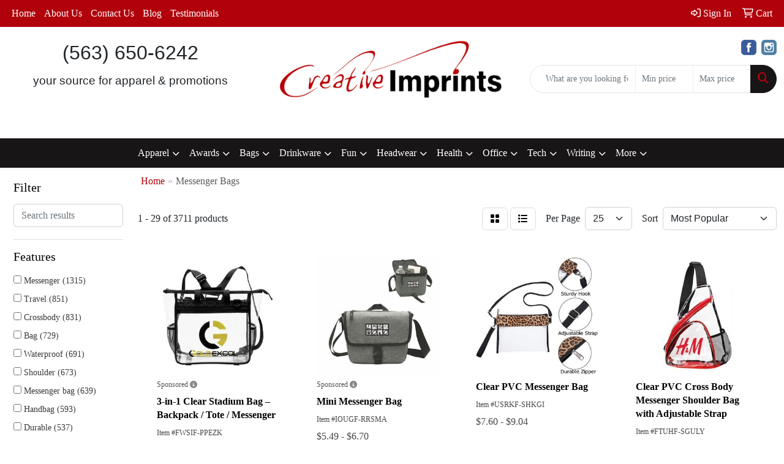

--- FILE ---
content_type: text/html
request_url: https://www.creativeimprints.net/ws/ws.dll/StartSrch?UID=26023&WENavID=18691013
body_size: 14934
content:
<!DOCTYPE html>
<html lang="en"><head>
<meta charset="utf-8">
<meta http-equiv="X-UA-Compatible" content="IE=edge">
<meta name="viewport" content="width=device-width, initial-scale=1">
<!-- The above 3 meta tags *must* come first in the head; any other head content must come *after* these tags -->


<link href="/distsite/styles/8/css/bootstrap.min.css" rel="stylesheet" />
<link href="https://fonts.googleapis.com/css?family=Open+Sans:400,600|Oswald:400,600" rel="stylesheet">
<link href="/distsite/styles/8/css/owl.carousel.min.css" rel="stylesheet">
<link href="/distsite/styles/8/css/nouislider.css" rel="stylesheet">
<!--<link href="/distsite/styles/8/css/menu.css" rel="stylesheet"/>-->
<link href="/distsite/styles/8/css/flexslider.css" rel="stylesheet">
<link href="/distsite/styles/8/css/all.min.css" rel="stylesheet">
<link href="/distsite/styles/8/css/slick/slick.css" rel="stylesheet"/>
<link href="/distsite/styles/8/css/lightbox/lightbox.css" rel="stylesheet"  />
<link href="/distsite/styles/8/css/yamm.css" rel="stylesheet" />
<!-- Custom styles for this theme -->
<link href="/we/we.dll/StyleSheet?UN=26023&Type=WETheme&TS=C45880.3532638889" rel="stylesheet">
<!-- Custom styles for this theme -->
<link href="/we/we.dll/StyleSheet?UN=26023&Type=WETheme-PS&TS=C45880.3532638889" rel="stylesheet">
<!-- Facebook Pixel Code -->
<script>
  !function(f,b,e,v,n,t,s)
  {if(f.fbq)return;n=f.fbq=function(){n.callMethod?
  n.callMethod.apply(n,arguments):n.queue.push(arguments)};
  if(!f._fbq)f._fbq=n;n.push=n;n.loaded=!0;n.version='2.0';
  n.queue=[];t=b.createElement(e);t.async=!0;
  t.src=v;s=b.getElementsByTagName(e)[0];
  s.parentNode.insertBefore(t,s)}(window, document,'script',
  'https://connect.facebook.net/en_US/fbevents.js');
  fbq('init', '2118515251576808');
  fbq('track', 'PageView');
</script>
<noscript><img height="1" width="1" style="display:none"
  src="https://www.facebook.com/tr?id=2118515251576808&ev=PageView&noscript=1"
/></noscript>
<!-- End Facebook Pixel Code -->

<!-- HTML5 shim and Respond.js for IE8 support of HTML5 elements and media queries -->
<!--[if lt IE 9]>
      <script src="https://oss.maxcdn.com/html5shiv/3.7.3/html5shiv.min.js"></script>
      <script src="https://oss.maxcdn.com/respond/1.4.2/respond.min.js"></script>
    <![endif]-->

</head>

<body style="background:#fff;">


  <!-- Slide-Out Menu -->
  <div id="filter-menu" class="filter-menu">
    <button id="close-menu" class="btn-close"></button>
    <div class="menu-content">
      
<aside class="filter-sidebar">



<div class="filter-section first">
	<h2>Filter</h2>
	 <div class="input-group mb-3">
	 <input type="text" style="border-right:0;" placeholder="Search results" class="form-control text-search-within-results" name="SearchWithinResults" value="" maxlength="100" onkeyup="HandleTextFilter(event);">
	  <label class="input-group-text" style="background-color:#fff;"><a  style="display:none;" href="javascript:void(0);" class="remove-filter" data-toggle="tooltip" title="Clear" onclick="ClearTextFilter();"><i class="far fa-times" aria-hidden="true"></i> <span class="fa-sr-only">x</span></a></label>
	</div>
</div>

<a href="javascript:void(0);" class="clear-filters"  style="display:none;" onclick="ClearDrillDown();">Clear all filters</a>

<div class="filter-section"  style="display:none;">
	<h2>Categories</h2>

	<div class="filter-list">

	 

		<!-- wrapper for more filters -->
        <div class="show-filter">

		</div><!-- showfilters -->

	</div>

		<a href="#" class="show-more"  style="display:none;" >Show more</a>
</div>


<div class="filter-section" >
	<h2>Features</h2>

		<div class="filter-list">

	  		<div class="checkbox"><label><input class="filtercheckbox" type="checkbox" name="2|Messenger" ><span> Messenger (1315)</span></label></div><div class="checkbox"><label><input class="filtercheckbox" type="checkbox" name="2|Travel" ><span> Travel (851)</span></label></div><div class="checkbox"><label><input class="filtercheckbox" type="checkbox" name="2|Crossbody" ><span> Crossbody (831)</span></label></div><div class="checkbox"><label><input class="filtercheckbox" type="checkbox" name="2|Bag" ><span> Bag (729)</span></label></div><div class="checkbox"><label><input class="filtercheckbox" type="checkbox" name="2|Waterproof" ><span> Waterproof (691)</span></label></div><div class="checkbox"><label><input class="filtercheckbox" type="checkbox" name="2|Shoulder" ><span> Shoulder (673)</span></label></div><div class="checkbox"><label><input class="filtercheckbox" type="checkbox" name="2|Messenger bag" ><span> Messenger bag (639)</span></label></div><div class="checkbox"><label><input class="filtercheckbox" type="checkbox" name="2|Handbag" ><span> Handbag (593)</span></label></div><div class="checkbox"><label><input class="filtercheckbox" type="checkbox" name="2|Durable" ><span> Durable (537)</span></label></div><div class="checkbox"><label><input class="filtercheckbox" type="checkbox" name="2|Storage" ><span> Storage (518)</span></label></div><div class="show-filter"><div class="checkbox"><label><input class="filtercheckbox" type="checkbox" name="2|Sling" ><span> Sling (504)</span></label></div><div class="checkbox"><label><input class="filtercheckbox" type="checkbox" name="2|Lightweight" ><span> Lightweight (492)</span></label></div><div class="checkbox"><label><input class="filtercheckbox" type="checkbox" name="2|Satchel" ><span> Satchel (472)</span></label></div><div class="checkbox"><label><input class="filtercheckbox" type="checkbox" name="2|Adjustable" ><span> Adjustable (464)</span></label></div><div class="checkbox"><label><input class="filtercheckbox" type="checkbox" name="2|Totes" ><span> Totes (452)</span></label></div><div class="checkbox"><label><input class="filtercheckbox" type="checkbox" name="2|Portable" ><span> Portable (442)</span></label></div><div class="checkbox"><label><input class="filtercheckbox" type="checkbox" name="2|Zipper" ><span> Zipper (423)</span></label></div><div class="checkbox"><label><input class="filtercheckbox" type="checkbox" name="2|Briefcase" ><span> Briefcase (376)</span></label></div><div class="checkbox"><label><input class="filtercheckbox" type="checkbox" name="2|Purse" ><span> Purse (363)</span></label></div><div class="checkbox"><label><input class="filtercheckbox" type="checkbox" name="2|Backpack" ><span> Backpack (358)</span></label></div><div class="checkbox"><label><input class="filtercheckbox" type="checkbox" name="2|Outdoor" ><span> Outdoor (343)</span></label></div><div class="checkbox"><label><input class="filtercheckbox" type="checkbox" name="2|Organizer" ><span> Organizer (341)</span></label></div><div class="checkbox"><label><input class="filtercheckbox" type="checkbox" name="2|Handle" ><span> Handle (331)</span></label></div><div class="checkbox"><label><input class="filtercheckbox" type="checkbox" name="2|Shoulder bag" ><span> Shoulder bag (331)</span></label></div><div class="checkbox"><label><input class="filtercheckbox" type="checkbox" name="2|Business" ><span> Business (323)</span></label></div><div class="checkbox"><label><input class="filtercheckbox" type="checkbox" name="2|Adjustable shoulder strap" ><span> Adjustable shoulder strap (307)</span></label></div><div class="checkbox"><label><input class="filtercheckbox" type="checkbox" name="2|Laptop" ><span> Laptop (293)</span></label></div><div class="checkbox"><label><input class="filtercheckbox" type="checkbox" name="2|Reusable" ><span> Reusable (286)</span></label></div><div class="checkbox"><label><input class="filtercheckbox" type="checkbox" name="2|Adjustable strap" ><span> Adjustable strap (264)</span></label></div><div class="checkbox"><label><input class="filtercheckbox" type="checkbox" name="2|Pocket" ><span> Pocket (259)</span></label></div><div class="checkbox"><label><input class="filtercheckbox" type="checkbox" name="2|School" ><span> School (255)</span></label></div><div class="checkbox"><label><input class="filtercheckbox" type="checkbox" name="2|Rectangle" ><span> Rectangle (251)</span></label></div><div class="checkbox"><label><input class="filtercheckbox" type="checkbox" name="2|Large capacity" ><span> Large capacity (249)</span></label></div><div class="checkbox"><label><input class="filtercheckbox" type="checkbox" name="2|Shoulder strap" ><span> Shoulder strap (235)</span></label></div><div class="checkbox"><label><input class="filtercheckbox" type="checkbox" name="2|Casual" ><span> Casual (232)</span></label></div><div class="checkbox"><label><input class="filtercheckbox" type="checkbox" name="2|Sports" ><span> Sports (228)</span></label></div><div class="checkbox"><label><input class="filtercheckbox" type="checkbox" name="2|Work" ><span> Work (222)</span></label></div><div class="checkbox"><label><input class="filtercheckbox" type="checkbox" name="2|Computer" ><span> Computer (220)</span></label></div><div class="checkbox"><label><input class="filtercheckbox" type="checkbox" name="2|Tote bag" ><span> Tote bag (215)</span></label></div><div class="checkbox"><label><input class="filtercheckbox" type="checkbox" name="2|Strap" ><span> Strap (212)</span></label></div><div class="checkbox"><label><input class="filtercheckbox" type="checkbox" name="2|Pouch" ><span> Pouch (202)</span></label></div><div class="checkbox"><label><input class="filtercheckbox" type="checkbox" name="2|Office" ><span> Office (197)</span></label></div><div class="checkbox"><label><input class="filtercheckbox" type="checkbox" name="2|Zipper closure" ><span> Zipper closure (191)</span></label></div><div class="checkbox"><label><input class="filtercheckbox" type="checkbox" name="2|Shopping" ><span> Shopping (188)</span></label></div><div class="checkbox"><label><input class="filtercheckbox" type="checkbox" name="2|Transparent" ><span> Transparent (182)</span></label></div><div class="checkbox"><label><input class="filtercheckbox" type="checkbox" name="2|Travel bag" ><span> Travel bag (180)</span></label></div><div class="checkbox"><label><input class="filtercheckbox" type="checkbox" name="2|Canvas" ><span> Canvas (177)</span></label></div><div class="checkbox"><label><input class="filtercheckbox" type="checkbox" name="2|Laptop bag" ><span> Laptop bag (176)</span></label></div><div class="checkbox"><label><input class="filtercheckbox" type="checkbox" name="2|Women" ><span> Women (174)</span></label></div><div class="checkbox"><label><input class="filtercheckbox" type="checkbox" name="2|Daypack" ><span> Daypack (171)</span></label></div></div>

			<!-- wrapper for more filters -->
			<div class="show-filter">

			</div><!-- showfilters -->
 		</div>
		<a href="#" class="show-more"  >Show more</a>


</div>


<div class="filter-section" >
	<h2>Colors</h2>

		<div class="filter-list">

		  	<div class="checkbox"><label><input class="filtercheckbox" type="checkbox" name="1|Black" ><span> Black (2754)</span></label></div><div class="checkbox"><label><input class="filtercheckbox" type="checkbox" name="1|Gray" ><span> Gray (1327)</span></label></div><div class="checkbox"><label><input class="filtercheckbox" type="checkbox" name="1|Blue" ><span> Blue (1167)</span></label></div><div class="checkbox"><label><input class="filtercheckbox" type="checkbox" name="1|Red" ><span> Red (829)</span></label></div><div class="checkbox"><label><input class="filtercheckbox" type="checkbox" name="1|Green" ><span> Green (793)</span></label></div><div class="checkbox"><label><input class="filtercheckbox" type="checkbox" name="1|Pink" ><span> Pink (732)</span></label></div><div class="checkbox"><label><input class="filtercheckbox" type="checkbox" name="1|Brown" ><span> Brown (730)</span></label></div><div class="checkbox"><label><input class="filtercheckbox" type="checkbox" name="1|White" ><span> White (466)</span></label></div><div class="checkbox"><label><input class="filtercheckbox" type="checkbox" name="1|Purple" ><span> Purple (459)</span></label></div><div class="checkbox"><label><input class="filtercheckbox" type="checkbox" name="1|Navy blue" ><span> Navy blue (385)</span></label></div><div class="show-filter"><div class="checkbox"><label><input class="filtercheckbox" type="checkbox" name="1|Orange" ><span> Orange (334)</span></label></div><div class="checkbox"><label><input class="filtercheckbox" type="checkbox" name="1|Yellow" ><span> Yellow (310)</span></label></div><div class="checkbox"><label><input class="filtercheckbox" type="checkbox" name="1|Dark blue" ><span> Dark blue (238)</span></label></div><div class="checkbox"><label><input class="filtercheckbox" type="checkbox" name="1|Royal blue" ><span> Royal blue (232)</span></label></div><div class="checkbox"><label><input class="filtercheckbox" type="checkbox" name="1|Dark gray" ><span> Dark gray (179)</span></label></div><div class="checkbox"><label><input class="filtercheckbox" type="checkbox" name="1|Beige" ><span> Beige (124)</span></label></div><div class="checkbox"><label><input class="filtercheckbox" type="checkbox" name="1|Light blue" ><span> Light blue (121)</span></label></div><div class="checkbox"><label><input class="filtercheckbox" type="checkbox" name="1|Khaki" ><span> Khaki (113)</span></label></div><div class="checkbox"><label><input class="filtercheckbox" type="checkbox" name="1|Dark green" ><span> Dark green (100)</span></label></div><div class="checkbox"><label><input class="filtercheckbox" type="checkbox" name="1|Light gray" ><span> Light gray (99)</span></label></div><div class="checkbox"><label><input class="filtercheckbox" type="checkbox" name="1|Various" ><span> Various (99)</span></label></div><div class="checkbox"><label><input class="filtercheckbox" type="checkbox" name="1|Dark brown" ><span> Dark brown (96)</span></label></div><div class="checkbox"><label><input class="filtercheckbox" type="checkbox" name="1|Natural beige" ><span> Natural beige (87)</span></label></div><div class="checkbox"><label><input class="filtercheckbox" type="checkbox" name="1|Light brown" ><span> Light brown (86)</span></label></div><div class="checkbox"><label><input class="filtercheckbox" type="checkbox" name="1|Army green" ><span> Army green (77)</span></label></div><div class="checkbox"><label><input class="filtercheckbox" type="checkbox" name="1|Khaki tan" ><span> Khaki tan (70)</span></label></div><div class="checkbox"><label><input class="filtercheckbox" type="checkbox" name="1|Coffee brown" ><span> Coffee brown (69)</span></label></div><div class="checkbox"><label><input class="filtercheckbox" type="checkbox" name="1|Clear" ><span> Clear (65)</span></label></div><div class="checkbox"><label><input class="filtercheckbox" type="checkbox" name="1|Light green" ><span> Light green (62)</span></label></div><div class="checkbox"><label><input class="filtercheckbox" type="checkbox" name="1|Lime green" ><span> Lime green (58)</span></label></div><div class="checkbox"><label><input class="filtercheckbox" type="checkbox" name="1|Silver" ><span> Silver (50)</span></label></div><div class="checkbox"><label><input class="filtercheckbox" type="checkbox" name="1|Black/gray" ><span> Black/gray (49)</span></label></div><div class="checkbox"><label><input class="filtercheckbox" type="checkbox" name="1|Rose red" ><span> Rose red (48)</span></label></div><div class="checkbox"><label><input class="filtercheckbox" type="checkbox" name="1|Black/red" ><span> Black/red (44)</span></label></div><div class="checkbox"><label><input class="filtercheckbox" type="checkbox" name="1|Coffee" ><span> Coffee (44)</span></label></div><div class="checkbox"><label><input class="filtercheckbox" type="checkbox" name="1|Red/black" ><span> Red/black (43)</span></label></div><div class="checkbox"><label><input class="filtercheckbox" type="checkbox" name="1|Black/royal blue" ><span> Black/royal blue (42)</span></label></div><div class="checkbox"><label><input class="filtercheckbox" type="checkbox" name="1|Clear/black" ><span> Clear/black (41)</span></label></div><div class="checkbox"><label><input class="filtercheckbox" type="checkbox" name="1|Black/clear" ><span> Black/clear (38)</span></label></div><div class="checkbox"><label><input class="filtercheckbox" type="checkbox" name="1|Dark red" ><span> Dark red (37)</span></label></div><div class="checkbox"><label><input class="filtercheckbox" type="checkbox" name="1|Wine red" ><span> Wine red (36)</span></label></div><div class="checkbox"><label><input class="filtercheckbox" type="checkbox" name="1|Gray/black" ><span> Gray/black (34)</span></label></div><div class="checkbox"><label><input class="filtercheckbox" type="checkbox" name="1|Tan" ><span> Tan (34)</span></label></div><div class="checkbox"><label><input class="filtercheckbox" type="checkbox" name="1|Olive green" ><span> Olive green (32)</span></label></div><div class="checkbox"><label><input class="filtercheckbox" type="checkbox" name="1|Royal blue/black" ><span> Royal blue/black (32)</span></label></div><div class="checkbox"><label><input class="filtercheckbox" type="checkbox" name="1|Burgundy red" ><span> Burgundy red (30)</span></label></div><div class="checkbox"><label><input class="filtercheckbox" type="checkbox" name="1|Gold" ><span> Gold (29)</span></label></div><div class="checkbox"><label><input class="filtercheckbox" type="checkbox" name="1|Kelly green" ><span> Kelly green (29)</span></label></div><div class="checkbox"><label><input class="filtercheckbox" type="checkbox" name="1|Navy" ><span> Navy (29)</span></label></div><div class="checkbox"><label><input class="filtercheckbox" type="checkbox" name="1|Clear/red" ><span> Clear/red (28)</span></label></div></div>


			<!-- wrapper for more filters -->
			<div class="show-filter">

			</div><!-- showfilters -->

		  </div>

		<a href="#" class="show-more"  >Show more</a>
</div>


<div class="filter-section"  >
	<h2>Price Range</h2>
	<div class="filter-price-wrap">
		<div class="filter-price-inner">
			<div class="input-group">
				<span class="input-group-text input-group-text-white">$</span>
				<input type="text" class="form-control form-control-sm filter-min-prices" name="min-prices" value="" placeholder="Min" onkeyup="HandlePriceFilter(event);">
			</div>
			<div class="input-group">
				<span class="input-group-text input-group-text-white">$</span>
				<input type="text" class="form-control form-control-sm filter-max-prices" name="max-prices" value="" placeholder="Max" onkeyup="HandlePriceFilter(event);">
			</div>
		</div>
		<a href="javascript:void(0)" onclick="SetPriceFilter();" ><i class="fa-solid fa-chevron-right"></i></a>
	</div>
</div>

<div class="filter-section"   >
	<h2>Quantity</h2>
	<div class="filter-price-wrap mb-2">
		<input type="text" class="form-control form-control-sm filter-quantity" value="" placeholder="Qty" onkeyup="HandleQuantityFilter(event);">
		<a href="javascript:void(0)" onclick="SetQuantityFilter();"><i class="fa-solid fa-chevron-right"></i></a>
	</div>
</div>




	</aside>

    </div>
</div>




	<div class="container-fluid">
		<div class="row">

			<div class="col-md-3 col-lg-2">
        <div class="d-none d-md-block">
          <div id="desktop-filter">
            
<aside class="filter-sidebar">



<div class="filter-section first">
	<h2>Filter</h2>
	 <div class="input-group mb-3">
	 <input type="text" style="border-right:0;" placeholder="Search results" class="form-control text-search-within-results" name="SearchWithinResults" value="" maxlength="100" onkeyup="HandleTextFilter(event);">
	  <label class="input-group-text" style="background-color:#fff;"><a  style="display:none;" href="javascript:void(0);" class="remove-filter" data-toggle="tooltip" title="Clear" onclick="ClearTextFilter();"><i class="far fa-times" aria-hidden="true"></i> <span class="fa-sr-only">x</span></a></label>
	</div>
</div>

<a href="javascript:void(0);" class="clear-filters"  style="display:none;" onclick="ClearDrillDown();">Clear all filters</a>

<div class="filter-section"  style="display:none;">
	<h2>Categories</h2>

	<div class="filter-list">

	 

		<!-- wrapper for more filters -->
        <div class="show-filter">

		</div><!-- showfilters -->

	</div>

		<a href="#" class="show-more"  style="display:none;" >Show more</a>
</div>


<div class="filter-section" >
	<h2>Features</h2>

		<div class="filter-list">

	  		<div class="checkbox"><label><input class="filtercheckbox" type="checkbox" name="2|Messenger" ><span> Messenger (1315)</span></label></div><div class="checkbox"><label><input class="filtercheckbox" type="checkbox" name="2|Travel" ><span> Travel (851)</span></label></div><div class="checkbox"><label><input class="filtercheckbox" type="checkbox" name="2|Crossbody" ><span> Crossbody (831)</span></label></div><div class="checkbox"><label><input class="filtercheckbox" type="checkbox" name="2|Bag" ><span> Bag (729)</span></label></div><div class="checkbox"><label><input class="filtercheckbox" type="checkbox" name="2|Waterproof" ><span> Waterproof (691)</span></label></div><div class="checkbox"><label><input class="filtercheckbox" type="checkbox" name="2|Shoulder" ><span> Shoulder (673)</span></label></div><div class="checkbox"><label><input class="filtercheckbox" type="checkbox" name="2|Messenger bag" ><span> Messenger bag (639)</span></label></div><div class="checkbox"><label><input class="filtercheckbox" type="checkbox" name="2|Handbag" ><span> Handbag (593)</span></label></div><div class="checkbox"><label><input class="filtercheckbox" type="checkbox" name="2|Durable" ><span> Durable (537)</span></label></div><div class="checkbox"><label><input class="filtercheckbox" type="checkbox" name="2|Storage" ><span> Storage (518)</span></label></div><div class="show-filter"><div class="checkbox"><label><input class="filtercheckbox" type="checkbox" name="2|Sling" ><span> Sling (504)</span></label></div><div class="checkbox"><label><input class="filtercheckbox" type="checkbox" name="2|Lightweight" ><span> Lightweight (492)</span></label></div><div class="checkbox"><label><input class="filtercheckbox" type="checkbox" name="2|Satchel" ><span> Satchel (472)</span></label></div><div class="checkbox"><label><input class="filtercheckbox" type="checkbox" name="2|Adjustable" ><span> Adjustable (464)</span></label></div><div class="checkbox"><label><input class="filtercheckbox" type="checkbox" name="2|Totes" ><span> Totes (452)</span></label></div><div class="checkbox"><label><input class="filtercheckbox" type="checkbox" name="2|Portable" ><span> Portable (442)</span></label></div><div class="checkbox"><label><input class="filtercheckbox" type="checkbox" name="2|Zipper" ><span> Zipper (423)</span></label></div><div class="checkbox"><label><input class="filtercheckbox" type="checkbox" name="2|Briefcase" ><span> Briefcase (376)</span></label></div><div class="checkbox"><label><input class="filtercheckbox" type="checkbox" name="2|Purse" ><span> Purse (363)</span></label></div><div class="checkbox"><label><input class="filtercheckbox" type="checkbox" name="2|Backpack" ><span> Backpack (358)</span></label></div><div class="checkbox"><label><input class="filtercheckbox" type="checkbox" name="2|Outdoor" ><span> Outdoor (343)</span></label></div><div class="checkbox"><label><input class="filtercheckbox" type="checkbox" name="2|Organizer" ><span> Organizer (341)</span></label></div><div class="checkbox"><label><input class="filtercheckbox" type="checkbox" name="2|Handle" ><span> Handle (331)</span></label></div><div class="checkbox"><label><input class="filtercheckbox" type="checkbox" name="2|Shoulder bag" ><span> Shoulder bag (331)</span></label></div><div class="checkbox"><label><input class="filtercheckbox" type="checkbox" name="2|Business" ><span> Business (323)</span></label></div><div class="checkbox"><label><input class="filtercheckbox" type="checkbox" name="2|Adjustable shoulder strap" ><span> Adjustable shoulder strap (307)</span></label></div><div class="checkbox"><label><input class="filtercheckbox" type="checkbox" name="2|Laptop" ><span> Laptop (293)</span></label></div><div class="checkbox"><label><input class="filtercheckbox" type="checkbox" name="2|Reusable" ><span> Reusable (286)</span></label></div><div class="checkbox"><label><input class="filtercheckbox" type="checkbox" name="2|Adjustable strap" ><span> Adjustable strap (264)</span></label></div><div class="checkbox"><label><input class="filtercheckbox" type="checkbox" name="2|Pocket" ><span> Pocket (259)</span></label></div><div class="checkbox"><label><input class="filtercheckbox" type="checkbox" name="2|School" ><span> School (255)</span></label></div><div class="checkbox"><label><input class="filtercheckbox" type="checkbox" name="2|Rectangle" ><span> Rectangle (251)</span></label></div><div class="checkbox"><label><input class="filtercheckbox" type="checkbox" name="2|Large capacity" ><span> Large capacity (249)</span></label></div><div class="checkbox"><label><input class="filtercheckbox" type="checkbox" name="2|Shoulder strap" ><span> Shoulder strap (235)</span></label></div><div class="checkbox"><label><input class="filtercheckbox" type="checkbox" name="2|Casual" ><span> Casual (232)</span></label></div><div class="checkbox"><label><input class="filtercheckbox" type="checkbox" name="2|Sports" ><span> Sports (228)</span></label></div><div class="checkbox"><label><input class="filtercheckbox" type="checkbox" name="2|Work" ><span> Work (222)</span></label></div><div class="checkbox"><label><input class="filtercheckbox" type="checkbox" name="2|Computer" ><span> Computer (220)</span></label></div><div class="checkbox"><label><input class="filtercheckbox" type="checkbox" name="2|Tote bag" ><span> Tote bag (215)</span></label></div><div class="checkbox"><label><input class="filtercheckbox" type="checkbox" name="2|Strap" ><span> Strap (212)</span></label></div><div class="checkbox"><label><input class="filtercheckbox" type="checkbox" name="2|Pouch" ><span> Pouch (202)</span></label></div><div class="checkbox"><label><input class="filtercheckbox" type="checkbox" name="2|Office" ><span> Office (197)</span></label></div><div class="checkbox"><label><input class="filtercheckbox" type="checkbox" name="2|Zipper closure" ><span> Zipper closure (191)</span></label></div><div class="checkbox"><label><input class="filtercheckbox" type="checkbox" name="2|Shopping" ><span> Shopping (188)</span></label></div><div class="checkbox"><label><input class="filtercheckbox" type="checkbox" name="2|Transparent" ><span> Transparent (182)</span></label></div><div class="checkbox"><label><input class="filtercheckbox" type="checkbox" name="2|Travel bag" ><span> Travel bag (180)</span></label></div><div class="checkbox"><label><input class="filtercheckbox" type="checkbox" name="2|Canvas" ><span> Canvas (177)</span></label></div><div class="checkbox"><label><input class="filtercheckbox" type="checkbox" name="2|Laptop bag" ><span> Laptop bag (176)</span></label></div><div class="checkbox"><label><input class="filtercheckbox" type="checkbox" name="2|Women" ><span> Women (174)</span></label></div><div class="checkbox"><label><input class="filtercheckbox" type="checkbox" name="2|Daypack" ><span> Daypack (171)</span></label></div></div>

			<!-- wrapper for more filters -->
			<div class="show-filter">

			</div><!-- showfilters -->
 		</div>
		<a href="#" class="show-more"  >Show more</a>


</div>


<div class="filter-section" >
	<h2>Colors</h2>

		<div class="filter-list">

		  	<div class="checkbox"><label><input class="filtercheckbox" type="checkbox" name="1|Black" ><span> Black (2754)</span></label></div><div class="checkbox"><label><input class="filtercheckbox" type="checkbox" name="1|Gray" ><span> Gray (1327)</span></label></div><div class="checkbox"><label><input class="filtercheckbox" type="checkbox" name="1|Blue" ><span> Blue (1167)</span></label></div><div class="checkbox"><label><input class="filtercheckbox" type="checkbox" name="1|Red" ><span> Red (829)</span></label></div><div class="checkbox"><label><input class="filtercheckbox" type="checkbox" name="1|Green" ><span> Green (793)</span></label></div><div class="checkbox"><label><input class="filtercheckbox" type="checkbox" name="1|Pink" ><span> Pink (732)</span></label></div><div class="checkbox"><label><input class="filtercheckbox" type="checkbox" name="1|Brown" ><span> Brown (730)</span></label></div><div class="checkbox"><label><input class="filtercheckbox" type="checkbox" name="1|White" ><span> White (466)</span></label></div><div class="checkbox"><label><input class="filtercheckbox" type="checkbox" name="1|Purple" ><span> Purple (459)</span></label></div><div class="checkbox"><label><input class="filtercheckbox" type="checkbox" name="1|Navy blue" ><span> Navy blue (385)</span></label></div><div class="show-filter"><div class="checkbox"><label><input class="filtercheckbox" type="checkbox" name="1|Orange" ><span> Orange (334)</span></label></div><div class="checkbox"><label><input class="filtercheckbox" type="checkbox" name="1|Yellow" ><span> Yellow (310)</span></label></div><div class="checkbox"><label><input class="filtercheckbox" type="checkbox" name="1|Dark blue" ><span> Dark blue (238)</span></label></div><div class="checkbox"><label><input class="filtercheckbox" type="checkbox" name="1|Royal blue" ><span> Royal blue (232)</span></label></div><div class="checkbox"><label><input class="filtercheckbox" type="checkbox" name="1|Dark gray" ><span> Dark gray (179)</span></label></div><div class="checkbox"><label><input class="filtercheckbox" type="checkbox" name="1|Beige" ><span> Beige (124)</span></label></div><div class="checkbox"><label><input class="filtercheckbox" type="checkbox" name="1|Light blue" ><span> Light blue (121)</span></label></div><div class="checkbox"><label><input class="filtercheckbox" type="checkbox" name="1|Khaki" ><span> Khaki (113)</span></label></div><div class="checkbox"><label><input class="filtercheckbox" type="checkbox" name="1|Dark green" ><span> Dark green (100)</span></label></div><div class="checkbox"><label><input class="filtercheckbox" type="checkbox" name="1|Light gray" ><span> Light gray (99)</span></label></div><div class="checkbox"><label><input class="filtercheckbox" type="checkbox" name="1|Various" ><span> Various (99)</span></label></div><div class="checkbox"><label><input class="filtercheckbox" type="checkbox" name="1|Dark brown" ><span> Dark brown (96)</span></label></div><div class="checkbox"><label><input class="filtercheckbox" type="checkbox" name="1|Natural beige" ><span> Natural beige (87)</span></label></div><div class="checkbox"><label><input class="filtercheckbox" type="checkbox" name="1|Light brown" ><span> Light brown (86)</span></label></div><div class="checkbox"><label><input class="filtercheckbox" type="checkbox" name="1|Army green" ><span> Army green (77)</span></label></div><div class="checkbox"><label><input class="filtercheckbox" type="checkbox" name="1|Khaki tan" ><span> Khaki tan (70)</span></label></div><div class="checkbox"><label><input class="filtercheckbox" type="checkbox" name="1|Coffee brown" ><span> Coffee brown (69)</span></label></div><div class="checkbox"><label><input class="filtercheckbox" type="checkbox" name="1|Clear" ><span> Clear (65)</span></label></div><div class="checkbox"><label><input class="filtercheckbox" type="checkbox" name="1|Light green" ><span> Light green (62)</span></label></div><div class="checkbox"><label><input class="filtercheckbox" type="checkbox" name="1|Lime green" ><span> Lime green (58)</span></label></div><div class="checkbox"><label><input class="filtercheckbox" type="checkbox" name="1|Silver" ><span> Silver (50)</span></label></div><div class="checkbox"><label><input class="filtercheckbox" type="checkbox" name="1|Black/gray" ><span> Black/gray (49)</span></label></div><div class="checkbox"><label><input class="filtercheckbox" type="checkbox" name="1|Rose red" ><span> Rose red (48)</span></label></div><div class="checkbox"><label><input class="filtercheckbox" type="checkbox" name="1|Black/red" ><span> Black/red (44)</span></label></div><div class="checkbox"><label><input class="filtercheckbox" type="checkbox" name="1|Coffee" ><span> Coffee (44)</span></label></div><div class="checkbox"><label><input class="filtercheckbox" type="checkbox" name="1|Red/black" ><span> Red/black (43)</span></label></div><div class="checkbox"><label><input class="filtercheckbox" type="checkbox" name="1|Black/royal blue" ><span> Black/royal blue (42)</span></label></div><div class="checkbox"><label><input class="filtercheckbox" type="checkbox" name="1|Clear/black" ><span> Clear/black (41)</span></label></div><div class="checkbox"><label><input class="filtercheckbox" type="checkbox" name="1|Black/clear" ><span> Black/clear (38)</span></label></div><div class="checkbox"><label><input class="filtercheckbox" type="checkbox" name="1|Dark red" ><span> Dark red (37)</span></label></div><div class="checkbox"><label><input class="filtercheckbox" type="checkbox" name="1|Wine red" ><span> Wine red (36)</span></label></div><div class="checkbox"><label><input class="filtercheckbox" type="checkbox" name="1|Gray/black" ><span> Gray/black (34)</span></label></div><div class="checkbox"><label><input class="filtercheckbox" type="checkbox" name="1|Tan" ><span> Tan (34)</span></label></div><div class="checkbox"><label><input class="filtercheckbox" type="checkbox" name="1|Olive green" ><span> Olive green (32)</span></label></div><div class="checkbox"><label><input class="filtercheckbox" type="checkbox" name="1|Royal blue/black" ><span> Royal blue/black (32)</span></label></div><div class="checkbox"><label><input class="filtercheckbox" type="checkbox" name="1|Burgundy red" ><span> Burgundy red (30)</span></label></div><div class="checkbox"><label><input class="filtercheckbox" type="checkbox" name="1|Gold" ><span> Gold (29)</span></label></div><div class="checkbox"><label><input class="filtercheckbox" type="checkbox" name="1|Kelly green" ><span> Kelly green (29)</span></label></div><div class="checkbox"><label><input class="filtercheckbox" type="checkbox" name="1|Navy" ><span> Navy (29)</span></label></div><div class="checkbox"><label><input class="filtercheckbox" type="checkbox" name="1|Clear/red" ><span> Clear/red (28)</span></label></div></div>


			<!-- wrapper for more filters -->
			<div class="show-filter">

			</div><!-- showfilters -->

		  </div>

		<a href="#" class="show-more"  >Show more</a>
</div>


<div class="filter-section"  >
	<h2>Price Range</h2>
	<div class="filter-price-wrap">
		<div class="filter-price-inner">
			<div class="input-group">
				<span class="input-group-text input-group-text-white">$</span>
				<input type="text" class="form-control form-control-sm filter-min-prices" name="min-prices" value="" placeholder="Min" onkeyup="HandlePriceFilter(event);">
			</div>
			<div class="input-group">
				<span class="input-group-text input-group-text-white">$</span>
				<input type="text" class="form-control form-control-sm filter-max-prices" name="max-prices" value="" placeholder="Max" onkeyup="HandlePriceFilter(event);">
			</div>
		</div>
		<a href="javascript:void(0)" onclick="SetPriceFilter();" ><i class="fa-solid fa-chevron-right"></i></a>
	</div>
</div>

<div class="filter-section"   >
	<h2>Quantity</h2>
	<div class="filter-price-wrap mb-2">
		<input type="text" class="form-control form-control-sm filter-quantity" value="" placeholder="Qty" onkeyup="HandleQuantityFilter(event);">
		<a href="javascript:void(0)" onclick="SetQuantityFilter();"><i class="fa-solid fa-chevron-right"></i></a>
	</div>
</div>




	</aside>

          </div>
        </div>
			</div>

			<div class="col-md-9 col-lg-10">
				

				<ol class="breadcrumb"  >
              		<li><a href="https://www.creativeimprints.net" target="_top">Home</a></li>
             	 	<li class="active">Messenger Bags</li>
            	</ol>




				<div id="product-list-controls">

				
						<div class="d-flex align-items-center justify-content-between">
							<div class="d-none d-md-block me-3">
								1 - 29 of  3711 <span class="d-none d-lg-inline">products</span>
							</div>
					  
						  <!-- Right Aligned Controls -->
						  <div class="product-controls-right d-flex align-items-center">
       
              <button id="show-filter-button" class="btn btn-control d-block d-md-none"><i class="fa-solid fa-filter" aria-hidden="true"></i></button>

							
							<span class="me-3">
								<a href="/ws/ws.dll/StartSrch?UID=26023&WENavID=18691013&View=T&ST=260114031840087113732990828" class="btn btn-control grid" title="Change to Grid View"><i class="fa-solid fa-grid-2" aria-hidden="true"></i>  <span class="fa-sr-only">Grid</span></a>
								<a href="/ws/ws.dll/StartSrch?UID=26023&WENavID=18691013&View=L&ST=260114031840087113732990828" class="btn btn-control" title="Change to List View"><i class="fa-solid fa-list"></i> <span class="fa-sr-only">List</span></a>
							</span>
							
					  
							<!-- Number of Items Per Page -->
							<div class="me-2 d-none d-lg-block">
								<label>Per Page</label>
							</div>
							<div class="me-3 d-none d-md-block">
								<select class="form-select notranslate" onchange="GoToNewURL(this);" aria-label="Items per page">
									<option value="/ws/ws.dll/StartSrch?UID=26023&WENavID=18691013&ST=260114031840087113732990828&PPP=10" >10</option><option value="/ws/ws.dll/StartSrch?UID=26023&WENavID=18691013&ST=260114031840087113732990828&PPP=25" selected>25</option><option value="/ws/ws.dll/StartSrch?UID=26023&WENavID=18691013&ST=260114031840087113732990828&PPP=50" >50</option><option value="/ws/ws.dll/StartSrch?UID=26023&WENavID=18691013&ST=260114031840087113732990828&PPP=100" >100</option><option value="/ws/ws.dll/StartSrch?UID=26023&WENavID=18691013&ST=260114031840087113732990828&PPP=250" >250</option>
								
								</select>
							</div>
					  
							<!-- Sort By -->
							<div class="d-none d-lg-block me-2">
								<label>Sort</label>
							</div>
							<div>
								<select class="form-select" onchange="GoToNewURL(this);">
									<option value="/ws/ws.dll/StartSrch?UID=26023&WENavID=18691013&Sort=0">Best Match</option><option value="/ws/ws.dll/StartSrch?UID=26023&WENavID=18691013&Sort=3" selected>Most Popular</option><option value="/ws/ws.dll/StartSrch?UID=26023&WENavID=18691013&Sort=1">Price (Low to High)</option><option value="/ws/ws.dll/StartSrch?UID=26023&WENavID=18691013&Sort=2">Price (High to Low)</option>
								 </select>
							</div>
						  </div>
						</div>

			  </div>

				<!-- Product Results List -->
				<ul class="thumbnail-list"><li>
 <a href="https://www.creativeimprints.net/p/FWSIF-PPEZK/3-in-1-clear-stadium-bag--backpack--tote--messenger" target="_parent" alt="3-in-1 Clear Stadium Bag – Backpack / Tote / Messenger" data-adid="61936|7121644" onclick="PostAdStatToService(127121644,1);">
 <div class="pr-list-grid">
		<img class="img-responsive" src="/ws/ws.dll/QPic?SN=61936&P=127121644&I=0&PX=300" alt="3-in-1 Clear Stadium Bag – Backpack / Tote / Messenger">
		<p class="pr-list-sponsored">Sponsored <span data-bs-toggle="tooltip" data-container="body" data-bs-placement="top" title="You're seeing this ad based on the product's relevance to your search query."><i class="fa fa-info-circle" aria-hidden="true"></i></span></p>
		<p class="pr-name">3-in-1 Clear Stadium Bag – Backpack / Tote / Messenger</p>
		<div class="pr-meta-row">
			<div class="product-reviews"  style="display:none;">
				<div class="rating-stars">
				<i class="fa-solid fa-star-sharp" aria-hidden="true"></i><i class="fa-solid fa-star-sharp" aria-hidden="true"></i><i class="fa-solid fa-star-sharp" aria-hidden="true"></i><i class="fa-solid fa-star-sharp" aria-hidden="true"></i><i class="fa-solid fa-star-sharp" aria-hidden="true"></i>
				</div>
				<span class="rating-count">(0)</span>
			</div>
			
		</div>
		<p class="pr-number"  ><span class="notranslate">Item #FWSIF-PPEZK</span></p>
		<p class="pr-price"  ><span class="notranslate">$10.75</span> - <span class="notranslate">$12.75</span></p>
 </div>
 </a>
</li>
<li>
 <a href="https://www.creativeimprints.net/p/IOUGF-RRSMA/mini-messenger-bag" target="_parent" alt="Mini Messenger Bag" data-adid="50308|8079864" onclick="PostAdStatToService(398079864,1);">
 <div class="pr-list-grid">
		<img class="img-responsive" src="/ws/ws.dll/QPic?SN=50308&P=398079864&I=0&PX=300" alt="Mini Messenger Bag">
		<p class="pr-list-sponsored">Sponsored <span data-bs-toggle="tooltip" data-container="body" data-bs-placement="top" title="You're seeing this ad based on the product's relevance to your search query."><i class="fa fa-info-circle" aria-hidden="true"></i></span></p>
		<p class="pr-name">Mini Messenger Bag</p>
		<div class="pr-meta-row">
			<div class="product-reviews"  style="display:none;">
				<div class="rating-stars">
				<i class="fa-solid fa-star-sharp" aria-hidden="true"></i><i class="fa-solid fa-star-sharp" aria-hidden="true"></i><i class="fa-solid fa-star-sharp" aria-hidden="true"></i><i class="fa-solid fa-star-sharp" aria-hidden="true"></i><i class="fa-solid fa-star-sharp" aria-hidden="true"></i>
				</div>
				<span class="rating-count">(0)</span>
			</div>
			
		</div>
		<p class="pr-number"  ><span class="notranslate">Item #IOUGF-RRSMA</span></p>
		<p class="pr-price"  ><span class="notranslate">$5.49</span> - <span class="notranslate">$6.70</span></p>
 </div>
 </a>
</li>
<a name="2" href="#" alt="Item 2"></a>
<li>
 <a href="https://www.creativeimprints.net/p/USRKF-SHKGI/clear-pvc-messenger-bag" target="_parent" alt="Clear PVC Messenger Bag">
 <div class="pr-list-grid">
		<img class="img-responsive" src="/ws/ws.dll/QPic?SN=51211&P=348355524&I=0&PX=300" alt="Clear PVC Messenger Bag">
		<p class="pr-name">Clear PVC Messenger Bag</p>
		<div class="pr-meta-row">
			<div class="product-reviews"  style="display:none;">
				<div class="rating-stars">
				<i class="fa-solid fa-star-sharp" aria-hidden="true"></i><i class="fa-solid fa-star-sharp" aria-hidden="true"></i><i class="fa-solid fa-star-sharp" aria-hidden="true"></i><i class="fa-solid fa-star-sharp" aria-hidden="true"></i><i class="fa-solid fa-star-sharp" aria-hidden="true"></i>
				</div>
				<span class="rating-count">(0)</span>
			</div>
			
		</div>
		<p class="pr-number"  ><span class="notranslate">Item #USRKF-SHKGI</span></p>
		<p class="pr-price"  ><span class="notranslate">$7.60</span> - <span class="notranslate">$9.04</span></p>
 </div>
 </a>
</li>
<a name="3" href="#" alt="Item 3"></a>
<li>
 <a href="https://www.creativeimprints.net/p/FTUHF-SGULY/clear-pvc-cross-body-messenger-shoulder-bag-with-adjustable-strap" target="_parent" alt="Clear PVC Cross Body Messenger Shoulder Bag with Adjustable Strap">
 <div class="pr-list-grid">
		<img class="img-responsive" src="/ws/ws.dll/QPic?SN=51211&P=108344854&I=0&PX=300" alt="Clear PVC Cross Body Messenger Shoulder Bag with Adjustable Strap">
		<p class="pr-name">Clear PVC Cross Body Messenger Shoulder Bag with Adjustable Strap</p>
		<div class="pr-meta-row">
			<div class="product-reviews"  style="display:none;">
				<div class="rating-stars">
				<i class="fa-solid fa-star-sharp" aria-hidden="true"></i><i class="fa-solid fa-star-sharp" aria-hidden="true"></i><i class="fa-solid fa-star-sharp" aria-hidden="true"></i><i class="fa-solid fa-star-sharp" aria-hidden="true"></i><i class="fa-solid fa-star-sharp" aria-hidden="true"></i>
				</div>
				<span class="rating-count">(0)</span>
			</div>
			
		</div>
		<p class="pr-number"  ><span class="notranslate">Item #FTUHF-SGULY</span></p>
		<p class="pr-price"  ><span class="notranslate">$14.24</span> - <span class="notranslate">$15.87</span></p>
 </div>
 </a>
</li>
<a name="4" href="#" alt="Item 4"></a>
<li>
 <a href="https://www.creativeimprints.net/p/OXVHC-PVZMD/clear-transparent-pvc-crossbody-stadium-bag-5.5x7.5x1.6" target="_parent" alt="Clear Transparent PVC Crossbody Stadium Bag (5.5&quot;x7.5&quot;x1.6&quot;)">
 <div class="pr-list-grid">
		<img class="img-responsive" src="/ws/ws.dll/QPic?SN=69609&P=957240951&I=0&PX=300" alt="Clear Transparent PVC Crossbody Stadium Bag (5.5&quot;x7.5&quot;x1.6&quot;)">
		<p class="pr-name">Clear Transparent PVC Crossbody Stadium Bag (5.5&quot;x7.5&quot;x1.6&quot;)</p>
		<div class="pr-meta-row">
			<div class="product-reviews"  style="display:none;">
				<div class="rating-stars">
				<i class="fa-solid fa-star-sharp active" aria-hidden="true"></i><i class="fa-solid fa-star-sharp active" aria-hidden="true"></i><i class="fa-solid fa-star-sharp active" aria-hidden="true"></i><i class="fa-solid fa-star-sharp active" aria-hidden="true"></i><i class="fa-solid fa-star-sharp active" aria-hidden="true"></i>
				</div>
				<span class="rating-count">(3)</span>
			</div>
			
		</div>
		<p class="pr-number"  ><span class="notranslate">Item #OXVHC-PVZMD</span></p>
		<p class="pr-price"  ><span class="notranslate">$6.70</span> - <span class="notranslate">$12.03</span></p>
 </div>
 </a>
</li>
<a name="5" href="#" alt="Item 5"></a>
<li>
 <a href="https://www.creativeimprints.net/p/SVRDB-PXUHA/bugatti-contrast-collection-messenger-bag" target="_parent" alt="Bugatti Contrast Collection Messenger Bag">
 <div class="pr-list-grid">
		<img class="img-responsive" src="/ws/ws.dll/QPic?SN=50111&P=137272590&I=0&PX=300" alt="Bugatti Contrast Collection Messenger Bag">
		<p class="pr-name">Bugatti Contrast Collection Messenger Bag</p>
		<div class="pr-meta-row">
			<div class="product-reviews"  style="display:none;">
				<div class="rating-stars">
				<i class="fa-solid fa-star-sharp" aria-hidden="true"></i><i class="fa-solid fa-star-sharp" aria-hidden="true"></i><i class="fa-solid fa-star-sharp" aria-hidden="true"></i><i class="fa-solid fa-star-sharp" aria-hidden="true"></i><i class="fa-solid fa-star-sharp" aria-hidden="true"></i>
				</div>
				<span class="rating-count">(0)</span>
			</div>
			
		</div>
		<p class="pr-number"  ><span class="notranslate">Item #SVRDB-PXUHA</span></p>
		<p class="pr-price"  ><span class="notranslate">$149.00</span> - <span class="notranslate">$158.00</span></p>
 </div>
 </a>
</li>
<a name="6" href="#" alt="Item 6"></a>
<li>
 <a href="https://www.creativeimprints.net/p/ZRNDG-QDCTF/diamond-clear-tpu-messenger-bag" target="_parent" alt="Diamond Clear TPU Messenger Bag">
 <div class="pr-list-grid">
		<img class="img-responsive" src="/ws/ws.dll/QPic?SN=60462&P=187366195&I=0&PX=300" alt="Diamond Clear TPU Messenger Bag">
		<p class="pr-name">Diamond Clear TPU Messenger Bag</p>
		<div class="pr-meta-row">
			<div class="product-reviews"  style="display:none;">
				<div class="rating-stars">
				<i class="fa-solid fa-star-sharp" aria-hidden="true"></i><i class="fa-solid fa-star-sharp" aria-hidden="true"></i><i class="fa-solid fa-star-sharp" aria-hidden="true"></i><i class="fa-solid fa-star-sharp" aria-hidden="true"></i><i class="fa-solid fa-star-sharp" aria-hidden="true"></i>
				</div>
				<span class="rating-count">(0)</span>
			</div>
			
		</div>
		<p class="pr-number"  ><span class="notranslate">Item #ZRNDG-QDCTF</span></p>
		<p class="pr-price"  ><span class="notranslate">$14.50</span> - <span class="notranslate">$15.50</span></p>
 </div>
 </a>
</li>
<a name="7" href="#" alt="Item 7"></a>
<li>
 <a href="https://www.creativeimprints.net/p/UTNKF-TBUSQ/lightweight-puffy-tote-bag-with-compartments-quilted-shoulder-bag-handbag" target="_parent" alt="Lightweight Puffy Tote Bag with Compartments Quilted Shoulder Bag Handbag">
 <div class="pr-list-grid">
		<img class="img-responsive" src="/ws/ws.dll/QPic?SN=53348&P=138714124&I=0&PX=300" alt="Lightweight Puffy Tote Bag with Compartments Quilted Shoulder Bag Handbag">
		<p class="pr-name">Lightweight Puffy Tote Bag with Compartments Quilted Shoulder Bag Handbag</p>
		<div class="pr-meta-row">
			<div class="product-reviews"  style="display:none;">
				<div class="rating-stars">
				<i class="fa-solid fa-star-sharp" aria-hidden="true"></i><i class="fa-solid fa-star-sharp" aria-hidden="true"></i><i class="fa-solid fa-star-sharp" aria-hidden="true"></i><i class="fa-solid fa-star-sharp" aria-hidden="true"></i><i class="fa-solid fa-star-sharp" aria-hidden="true"></i>
				</div>
				<span class="rating-count">(0)</span>
			</div>
			
		</div>
		<p class="pr-number"  ><span class="notranslate">Item #UTNKF-TBUSQ</span></p>
		<p class="pr-price"  ><span class="notranslate">$7.85</span> - <span class="notranslate">$11.59</span></p>
 </div>
 </a>
</li>
<a name="8" href="#" alt="Item 8"></a>
<li>
 <a href="https://www.creativeimprints.net/p/HWRFD-HKZDC/feather-flight-non-woven-zipper-tote-bag" target="_parent" alt="Feather Flight Non-Woven Zipper Tote Bag">
 <div class="pr-list-grid">
		<img class="img-responsive" src="/ws/ws.dll/QPic?SN=60462&P=173391572&I=0&PX=300" alt="Feather Flight Non-Woven Zipper Tote Bag">
		<p class="pr-name">Feather Flight Non-Woven Zipper Tote Bag</p>
		<div class="pr-meta-row">
			<div class="product-reviews"  style="display:none;">
				<div class="rating-stars">
				<i class="fa-solid fa-star-sharp active" aria-hidden="true"></i><i class="fa-solid fa-star-sharp active" aria-hidden="true"></i><i class="fa-solid fa-star-sharp active" aria-hidden="true"></i><i class="fa-solid fa-star-sharp" aria-hidden="true"></i><i class="fa-solid fa-star-sharp" aria-hidden="true"></i>
				</div>
				<span class="rating-count">(2)</span>
			</div>
			
		</div>
		<p class="pr-number"  ><span class="notranslate">Item #HWRFD-HKZDC</span></p>
		<p class="pr-price"  ><span class="notranslate">$3.30</span> - <span class="notranslate">$4.05</span></p>
 </div>
 </a>
</li>
<a name="9" href="#" alt="Item 9"></a>
<li>
 <a href="https://www.creativeimprints.net/p/EPOLE-HLIYN/multi-pocket-messenger-shoulder-tote-bag" target="_parent" alt="Multi-Pocket Messenger Shoulder Tote Bag">
 <div class="pr-list-grid">
		<img class="img-responsive" src="/ws/ws.dll/QPic?SN=65542&P=303398213&I=0&PX=300" alt="Multi-Pocket Messenger Shoulder Tote Bag">
		<p class="pr-name">Multi-Pocket Messenger Shoulder Tote Bag</p>
		<div class="pr-meta-row">
			<div class="product-reviews"  style="display:none;">
				<div class="rating-stars">
				<i class="fa-solid fa-star-sharp" aria-hidden="true"></i><i class="fa-solid fa-star-sharp" aria-hidden="true"></i><i class="fa-solid fa-star-sharp" aria-hidden="true"></i><i class="fa-solid fa-star-sharp" aria-hidden="true"></i><i class="fa-solid fa-star-sharp" aria-hidden="true"></i>
				</div>
				<span class="rating-count">(0)</span>
			</div>
			
		</div>
		<p class="pr-number"  ><span class="notranslate">Item #EPOLE-HLIYN</span></p>
		<p class="pr-price"  ><span class="notranslate">$4.481</span> - <span class="notranslate">$5.5015</span></p>
 </div>
 </a>
</li>
<a name="10" href="#" alt="Item 10"></a>
<li>
 <a href="https://www.creativeimprints.net/p/CUOMK-KYRFD/baylor-laptop-messenger-black" target="_parent" alt="Baylor Laptop Messenger - Black">
 <div class="pr-list-grid">
		<img class="img-responsive" src="/ws/ws.dll/QPic?SN=56940&P=935003209&I=0&PX=300" alt="Baylor Laptop Messenger - Black">
		<p class="pr-name">Baylor Laptop Messenger - Black</p>
		<div class="pr-meta-row">
			<div class="product-reviews"  style="display:none;">
				<div class="rating-stars">
				<i class="fa-solid fa-star-sharp" aria-hidden="true"></i><i class="fa-solid fa-star-sharp" aria-hidden="true"></i><i class="fa-solid fa-star-sharp" aria-hidden="true"></i><i class="fa-solid fa-star-sharp" aria-hidden="true"></i><i class="fa-solid fa-star-sharp" aria-hidden="true"></i>
				</div>
				<span class="rating-count">(0)</span>
			</div>
			
		</div>
		<p class="pr-number"  ><span class="notranslate">Item #CUOMK-KYRFD</span></p>
		<p class="pr-price"  ><span class="notranslate">$29.98</span> - <span class="notranslate">$41.66</span></p>
 </div>
 </a>
</li>
<a name="11" href="#" alt="Item 11"></a>
<li>
 <a href="https://www.creativeimprints.net/p/PWMMK-QZOUJ/herschel-tech-gibson-messenger-bag" target="_parent" alt="Herschel Tech Gibson Messenger Bag">
 <div class="pr-list-grid">
		<img class="img-responsive" src="/ws/ws.dll/QPic?SN=52344&P=387761009&I=0&PX=300" alt="Herschel Tech Gibson Messenger Bag">
		<p class="pr-name">Herschel Tech Gibson Messenger Bag</p>
		<div class="pr-meta-row">
			<div class="product-reviews"  style="display:none;">
				<div class="rating-stars">
				<i class="fa-solid fa-star-sharp" aria-hidden="true"></i><i class="fa-solid fa-star-sharp" aria-hidden="true"></i><i class="fa-solid fa-star-sharp" aria-hidden="true"></i><i class="fa-solid fa-star-sharp" aria-hidden="true"></i><i class="fa-solid fa-star-sharp" aria-hidden="true"></i>
				</div>
				<span class="rating-count">(0)</span>
			</div>
			
		</div>
		<p class="pr-number"  ><span class="notranslate">Item #PWMMK-QZOUJ</span></p>
		<p class="pr-price"  ><span class="notranslate">$105.99</span> - <span class="notranslate">$133.54</span></p>
 </div>
 </a>
</li>
<a name="12" href="#" alt="Item 12"></a>
<li>
 <a href="https://www.creativeimprints.net/p/JTUJF-GWYDE/deluxe-executive-messenger-bag" target="_parent" alt="Deluxe Executive Messenger Bag">
 <div class="pr-list-grid">
		<img class="img-responsive" src="/ws/ws.dll/QPic?SN=65542&P=183144834&I=0&PX=300" alt="Deluxe Executive Messenger Bag">
		<p class="pr-name">Deluxe Executive Messenger Bag</p>
		<div class="pr-meta-row">
			<div class="product-reviews"  style="display:none;">
				<div class="rating-stars">
				<i class="fa-solid fa-star-sharp active" aria-hidden="true"></i><i class="fa-solid fa-star-sharp active" aria-hidden="true"></i><i class="fa-solid fa-star-sharp active" aria-hidden="true"></i><i class="fa-solid fa-star-sharp active" aria-hidden="true"></i><i class="fa-solid fa-star-sharp" aria-hidden="true"></i>
				</div>
				<span class="rating-count">(1)</span>
			</div>
			
		</div>
		<p class="pr-number"  ><span class="notranslate">Item #JTUJF-GWYDE</span></p>
		<p class="pr-price"  ><span class="notranslate">$11.4327</span> - <span class="notranslate">$14.0364</span></p>
 </div>
 </a>
</li>
<a name="13" href="#" alt="Item 13"></a>
<li>
 <a href="https://www.creativeimprints.net/p/BOQEF-PJJWE/mariner-business-messenger-bag" target="_parent" alt="Mariner Business Messenger Bag">
 <div class="pr-list-grid">
		<img class="img-responsive" src="/ws/ws.dll/QPic?SN=52344&P=957019484&I=0&PX=300" alt="Mariner Business Messenger Bag">
		<p class="pr-name">Mariner Business Messenger Bag</p>
		<div class="pr-meta-row">
			<div class="product-reviews"  style="display:none;">
				<div class="rating-stars">
				<i class="fa-solid fa-star-sharp" aria-hidden="true"></i><i class="fa-solid fa-star-sharp" aria-hidden="true"></i><i class="fa-solid fa-star-sharp" aria-hidden="true"></i><i class="fa-solid fa-star-sharp" aria-hidden="true"></i><i class="fa-solid fa-star-sharp" aria-hidden="true"></i>
				</div>
				<span class="rating-count">(0)</span>
			</div>
			
		</div>
		<p class="pr-number"  ><span class="notranslate">Item #BOQEF-PJJWE</span></p>
		<p class="pr-price"  ><span class="notranslate">$14.43</span> - <span class="notranslate">$16.33</span></p>
 </div>
 </a>
</li>
<a name="14" href="#" alt="Item 14"></a>
<li>
 <a href="https://www.creativeimprints.net/p/FPNFG-SQQWD/women-ladies-canvas-weekend-bag" target="_parent" alt="Women Ladies Canvas Weekend Bag">
 <div class="pr-list-grid">
		<img class="img-responsive" src="/ws/ws.dll/QPic?SN=53409&P=548518175&I=0&PX=300" alt="Women Ladies Canvas Weekend Bag">
		<p class="pr-name">Women Ladies Canvas Weekend Bag</p>
		<div class="pr-meta-row">
			<div class="product-reviews"  style="display:none;">
				<div class="rating-stars">
				<i class="fa-solid fa-star-sharp" aria-hidden="true"></i><i class="fa-solid fa-star-sharp" aria-hidden="true"></i><i class="fa-solid fa-star-sharp" aria-hidden="true"></i><i class="fa-solid fa-star-sharp" aria-hidden="true"></i><i class="fa-solid fa-star-sharp" aria-hidden="true"></i>
				</div>
				<span class="rating-count">(0)</span>
			</div>
			
		</div>
		<p class="pr-number"  ><span class="notranslate">Item #FPNFG-SQQWD</span></p>
		<p class="pr-price"  ><span class="notranslate">$34.94</span> - <span class="notranslate">$49.69</span></p>
 </div>
 </a>
</li>
<a name="15" href="#" alt="Item 15"></a>
<li>
 <a href="https://www.creativeimprints.net/p/NXSDE-KZCGZ/access-messenger-laptop-computer-bag-office--travel-600d-polyester-2-colors" target="_parent" alt="Access Messenger Laptop Computer Bag - Office &amp; Travel, 600D Polyester (2 Colors)">
 <div class="pr-list-grid">
		<img class="img-responsive" src="/ws/ws.dll/QPic?SN=54182&P=515010693&I=0&PX=300" alt="Access Messenger Laptop Computer Bag - Office &amp; Travel, 600D Polyester (2 Colors)">
		<p class="pr-name">Access Messenger Laptop Computer Bag - Office &amp; Travel, 600D Polyester (2 Colors)</p>
		<div class="pr-meta-row">
			<div class="product-reviews"  style="display:none;">
				<div class="rating-stars">
				<i class="fa-solid fa-star-sharp active" aria-hidden="true"></i><i class="fa-solid fa-star-sharp active" aria-hidden="true"></i><i class="fa-solid fa-star-sharp active" aria-hidden="true"></i><i class="fa-solid fa-star-sharp" aria-hidden="true"></i><i class="fa-solid fa-star-sharp" aria-hidden="true"></i>
				</div>
				<span class="rating-count">(1)</span>
			</div>
			
		</div>
		<p class="pr-number"  ><span class="notranslate">Item #NXSDE-KZCGZ</span></p>
		<p class="pr-price"  ><span class="notranslate">$33.83</span> - <span class="notranslate">$44.79</span></p>
 </div>
 </a>
</li>
<a name="16" href="#" alt="Item 16"></a>
<li>
 <a href="https://www.creativeimprints.net/p/KQTLK-RNPTF/mod-sling-crossbody-bag" target="_parent" alt="Mod Sling Crossbody Bag">
 <div class="pr-list-grid">
		<img class="img-responsive" src="/ws/ws.dll/QPic?SN=50018&P=188007719&I=0&PX=300" alt="Mod Sling Crossbody Bag">
		<p class="pr-name">Mod Sling Crossbody Bag</p>
		<div class="pr-meta-row">
			<div class="product-reviews"  style="display:none;">
				<div class="rating-stars">
				<i class="fa-solid fa-star-sharp" aria-hidden="true"></i><i class="fa-solid fa-star-sharp" aria-hidden="true"></i><i class="fa-solid fa-star-sharp" aria-hidden="true"></i><i class="fa-solid fa-star-sharp" aria-hidden="true"></i><i class="fa-solid fa-star-sharp" aria-hidden="true"></i>
				</div>
				<span class="rating-count">(0)</span>
			</div>
			
		</div>
		<p class="pr-number"  ><span class="notranslate">Item #KQTLK-RNPTF</span></p>
		<p class="pr-price"  ><span class="notranslate">$8.65</span> - <span class="notranslate">$9.05</span></p>
 </div>
 </a>
</li>
<a name="17" href="#" alt="Item 17"></a>
<li>
 <a href="https://www.creativeimprints.net/p/QVPLG-RPOXV/crossbody-recycled-messenger-bag" target="_parent" alt="Crossbody Recycled Messenger Bag">
 <div class="pr-list-grid">
		<img class="img-responsive" src="/ws/ws.dll/QPic?SN=52344&P=538042315&I=0&PX=300" alt="Crossbody Recycled Messenger Bag">
		<p class="pr-name">Crossbody Recycled Messenger Bag</p>
		<div class="pr-meta-row">
			<div class="product-reviews"  style="display:none;">
				<div class="rating-stars">
				<i class="fa-solid fa-star-sharp" aria-hidden="true"></i><i class="fa-solid fa-star-sharp" aria-hidden="true"></i><i class="fa-solid fa-star-sharp" aria-hidden="true"></i><i class="fa-solid fa-star-sharp" aria-hidden="true"></i><i class="fa-solid fa-star-sharp" aria-hidden="true"></i>
				</div>
				<span class="rating-count">(0)</span>
			</div>
			
		</div>
		<p class="pr-number"  ><span class="notranslate">Item #QVPLG-RPOXV</span></p>
		<p class="pr-price"  ><span class="notranslate">$20.28</span> - <span class="notranslate">$25.55</span></p>
 </div>
 </a>
</li>
<a name="18" href="#" alt="Item 18"></a>
<li>
 <a href="https://www.creativeimprints.net/p/FSVJG-ICWDZ/ogio-vault-messenger." target="_parent" alt="OGIO® - Vault Messenger.">
 <div class="pr-list-grid">
		<img class="img-responsive" src="/ws/ws.dll/QPic?SN=50042&P=393705935&I=0&PX=300" alt="OGIO® - Vault Messenger.">
		<p class="pr-name">OGIO® - Vault Messenger.</p>
		<div class="pr-meta-row">
			<div class="product-reviews"  style="display:none;">
				<div class="rating-stars">
				<i class="fa-solid fa-star-sharp" aria-hidden="true"></i><i class="fa-solid fa-star-sharp" aria-hidden="true"></i><i class="fa-solid fa-star-sharp" aria-hidden="true"></i><i class="fa-solid fa-star-sharp" aria-hidden="true"></i><i class="fa-solid fa-star-sharp" aria-hidden="true"></i>
				</div>
				<span class="rating-count">(0)</span>
			</div>
			
		</div>
		<p class="pr-number"  ><span class="notranslate">Item #FSVJG-ICWDZ</span></p>
		<p class="pr-price"  ><span class="notranslate">$50.32</span> - <span class="notranslate">$56.98</span></p>
 </div>
 </a>
</li>
<a name="19" href="#" alt="Item 19"></a>
<li>
 <a href="https://www.creativeimprints.net/p/VVVHD-LHTNC/multi-pocket-messenger-shoulder-tote" target="_parent" alt="Multi-Pocket Messenger Shoulder Tote">
 <div class="pr-list-grid">
		<img class="img-responsive" src="/ws/ws.dll/QPic?SN=67027&P=385162952&I=0&PX=300" alt="Multi-Pocket Messenger Shoulder Tote">
		<p class="pr-name">Multi-Pocket Messenger Shoulder Tote</p>
		<div class="pr-meta-row">
			<div class="product-reviews"  style="display:none;">
				<div class="rating-stars">
				<i class="fa-solid fa-star-sharp" aria-hidden="true"></i><i class="fa-solid fa-star-sharp" aria-hidden="true"></i><i class="fa-solid fa-star-sharp" aria-hidden="true"></i><i class="fa-solid fa-star-sharp" aria-hidden="true"></i><i class="fa-solid fa-star-sharp" aria-hidden="true"></i>
				</div>
				<span class="rating-count">(0)</span>
			</div>
			
		</div>
		<p class="pr-number"  ><span class="notranslate">Item #VVVHD-LHTNC</span></p>
		<p class="pr-price"  ><span class="notranslate">$4.83</span> - <span class="notranslate">$5.39</span></p>
 </div>
 </a>
</li>
<a name="20" href="#" alt="Item 20"></a>
<li>
 <a href="https://www.creativeimprints.net/p/PWUJC-PXTDV/stadium-approved-clear-transparent-pvc-crossbody-bag-7x2.4x7" target="_parent" alt="Stadium Approved Clear Transparent PVC Crossbody Bag (7&quot;x2.4&quot;x7&quot;)">
 <div class="pr-list-grid">
		<img class="img-responsive" src="/ws/ws.dll/QPic?SN=69609&P=727271831&I=0&PX=300" alt="Stadium Approved Clear Transparent PVC Crossbody Bag (7&quot;x2.4&quot;x7&quot;)">
		<p class="pr-name">Stadium Approved Clear Transparent PVC Crossbody Bag (7&quot;x2.4&quot;x7&quot;)</p>
		<div class="pr-meta-row">
			<div class="product-reviews"  style="display:none;">
				<div class="rating-stars">
				<i class="fa-solid fa-star-sharp active" aria-hidden="true"></i><i class="fa-solid fa-star-sharp active" aria-hidden="true"></i><i class="fa-solid fa-star-sharp active" aria-hidden="true"></i><i class="fa-solid fa-star-sharp active" aria-hidden="true"></i><i class="fa-solid fa-star-sharp active" aria-hidden="true"></i>
				</div>
				<span class="rating-count">(1)</span>
			</div>
			
		</div>
		<p class="pr-number"  ><span class="notranslate">Item #PWUJC-PXTDV</span></p>
		<p class="pr-price"  ><span class="notranslate">$6.89</span> - <span class="notranslate">$11.27</span></p>
 </div>
 </a>
</li>
<a name="21" href="#" alt="Item 21"></a>
<li>
 <a href="https://www.creativeimprints.net/p/CRTDG-PXLSD/chicobag-sling-repete--refine-crossbody-tote" target="_parent" alt="ChicoBag Sling rePETe + Refine Crossbody Tote">
 <div class="pr-list-grid">
		<img class="img-responsive" src="/ws/ws.dll/QPic?SN=52344&P=557266795&I=0&PX=300" alt="ChicoBag Sling rePETe + Refine Crossbody Tote">
		<p class="pr-name">ChicoBag Sling rePETe + Refine Crossbody Tote</p>
		<div class="pr-meta-row">
			<div class="product-reviews"  style="display:none;">
				<div class="rating-stars">
				<i class="fa-solid fa-star-sharp" aria-hidden="true"></i><i class="fa-solid fa-star-sharp" aria-hidden="true"></i><i class="fa-solid fa-star-sharp" aria-hidden="true"></i><i class="fa-solid fa-star-sharp" aria-hidden="true"></i><i class="fa-solid fa-star-sharp" aria-hidden="true"></i>
				</div>
				<span class="rating-count">(0)</span>
			</div>
			
		</div>
		<p class="pr-number"  ><span class="notranslate">Item #CRTDG-PXLSD</span></p>
		<p class="pr-price"  ><span class="notranslate">$12.98</span> - <span class="notranslate">$16.37</span></p>
 </div>
 </a>
</li>
<a name="22" href="#" alt="Item 22"></a>
<li>
 <a href="https://www.creativeimprints.net/p/LQREF-NCCPC/samsonite-landry-laptop-backpack-black" target="_parent" alt="Samsonite Landry Laptop Backpack - Black">
 <div class="pr-list-grid">
		<img class="img-responsive" src="/ws/ws.dll/QPic?SN=56940&P=965977584&I=0&PX=300" alt="Samsonite Landry Laptop Backpack - Black">
		<p class="pr-name">Samsonite Landry Laptop Backpack - Black</p>
		<div class="pr-meta-row">
			<div class="product-reviews"  style="display:none;">
				<div class="rating-stars">
				<i class="fa-solid fa-star-sharp" aria-hidden="true"></i><i class="fa-solid fa-star-sharp" aria-hidden="true"></i><i class="fa-solid fa-star-sharp" aria-hidden="true"></i><i class="fa-solid fa-star-sharp" aria-hidden="true"></i><i class="fa-solid fa-star-sharp" aria-hidden="true"></i>
				</div>
				<span class="rating-count">(0)</span>
			</div>
			
		</div>
		<p class="pr-number"  ><span class="notranslate">Item #LQREF-NCCPC</span></p>
		<p class="pr-price"  ><span class="notranslate">$59.98</span> - <span class="notranslate">$90.27</span></p>
 </div>
 </a>
</li>
<a name="23" href="#" alt="Item 23"></a>
<li>
 <a href="https://www.creativeimprints.net/p/SPOHD-TDTFG/vintage-canvas-messenger-bag-multi-pocket-crossbody-satchel" target="_parent" alt="Vintage Canvas Messenger Bag - Multi-Pocket Crossbody Satchel">
 <div class="pr-list-grid">
		<img class="img-responsive" src="/ws/ws.dll/QPic?SN=50933&P=948748252&I=0&PX=300" alt="Vintage Canvas Messenger Bag - Multi-Pocket Crossbody Satchel">
		<p class="pr-name">Vintage Canvas Messenger Bag - Multi-Pocket Crossbody Satchel</p>
		<div class="pr-meta-row">
			<div class="product-reviews"  style="display:none;">
				<div class="rating-stars">
				<i class="fa-solid fa-star-sharp" aria-hidden="true"></i><i class="fa-solid fa-star-sharp" aria-hidden="true"></i><i class="fa-solid fa-star-sharp" aria-hidden="true"></i><i class="fa-solid fa-star-sharp" aria-hidden="true"></i><i class="fa-solid fa-star-sharp" aria-hidden="true"></i>
				</div>
				<span class="rating-count">(0)</span>
			</div>
			
		</div>
		<p class="pr-number"  ><span class="notranslate">Item #SPOHD-TDTFG</span></p>
		<p class="pr-price"  ><span class="notranslate">$19.24</span> - <span class="notranslate">$31.62</span></p>
 </div>
 </a>
</li>
<a name="24" href="#" alt="Item 24"></a>
<li>
 <a href="https://www.creativeimprints.net/p/NWQLB-FRLLQ/non-woven-reusable-tote-bag-16x6x12" target="_parent" alt="Non-Woven Reusable Tote Bag (16&quot;x6&quot;x12&quot;)">
 <div class="pr-list-grid">
		<img class="img-responsive" src="/ws/ws.dll/QPic?SN=50220&P=552591410&I=0&PX=300" alt="Non-Woven Reusable Tote Bag (16&quot;x6&quot;x12&quot;)">
		<p class="pr-name">Non-Woven Reusable Tote Bag (16&quot;x6&quot;x12&quot;)</p>
		<div class="pr-meta-row">
			<div class="product-reviews"  style="display:none;">
				<div class="rating-stars">
				<i class="fa-solid fa-star-sharp active" aria-hidden="true"></i><i class="fa-solid fa-star-sharp" aria-hidden="true"></i><i class="fa-solid fa-star-sharp" aria-hidden="true"></i><i class="fa-solid fa-star-sharp" aria-hidden="true"></i><i class="fa-solid fa-star-sharp" aria-hidden="true"></i>
				</div>
				<span class="rating-count">(1)</span>
			</div>
			
		</div>
		<p class="pr-number"  ><span class="notranslate">Item #NWQLB-FRLLQ</span></p>
		<p class="pr-price"  style="display:none;" ></p>
 </div>
 </a>
</li>
<a name="25" href="#" alt="Item 25"></a>
<li>
 <a href="https://www.creativeimprints.net/p/NXVFF-PVZNA/clear-transparent-pvc-cross-body-shoulder-messenger-bag" target="_parent" alt="Clear Transparent PVC Cross Body Shoulder Messenger Bag">
 <div class="pr-list-grid">
		<img class="img-responsive" src="/ws/ws.dll/QPic?SN=69609&P=117240974&I=0&PX=300" alt="Clear Transparent PVC Cross Body Shoulder Messenger Bag">
		<p class="pr-name">Clear Transparent PVC Cross Body Shoulder Messenger Bag</p>
		<div class="pr-meta-row">
			<div class="product-reviews"  style="display:none;">
				<div class="rating-stars">
				<i class="fa-solid fa-star-sharp active" aria-hidden="true"></i><i class="fa-solid fa-star-sharp active" aria-hidden="true"></i><i class="fa-solid fa-star-sharp active" aria-hidden="true"></i><i class="fa-solid fa-star-sharp active" aria-hidden="true"></i><i class="fa-solid fa-star-sharp active" aria-hidden="true"></i>
				</div>
				<span class="rating-count">(1)</span>
			</div>
			
		</div>
		<p class="pr-number"  ><span class="notranslate">Item #NXVFF-PVZNA</span></p>
		<p class="pr-price"  ><span class="notranslate">$7.33</span> - <span class="notranslate">$12.63</span></p>
 </div>
 </a>
</li>
<a name="26" href="#" alt="Item 26"></a>
<li>
 <a href="https://www.creativeimprints.net/p/XOULH-PJKIY/urban-15-computer-messenger-bag" target="_parent" alt="Urban 15'' Computer Messenger Bag">
 <div class="pr-list-grid">
		<img class="img-responsive" src="/ws/ws.dll/QPic?SN=52344&P=347019816&I=0&PX=300" alt="Urban 15'' Computer Messenger Bag">
		<p class="pr-name">Urban 15'' Computer Messenger Bag</p>
		<div class="pr-meta-row">
			<div class="product-reviews"  style="display:none;">
				<div class="rating-stars">
				<i class="fa-solid fa-star-sharp" aria-hidden="true"></i><i class="fa-solid fa-star-sharp" aria-hidden="true"></i><i class="fa-solid fa-star-sharp" aria-hidden="true"></i><i class="fa-solid fa-star-sharp" aria-hidden="true"></i><i class="fa-solid fa-star-sharp" aria-hidden="true"></i>
				</div>
				<span class="rating-count">(0)</span>
			</div>
			
		</div>
		<p class="pr-number"  ><span class="notranslate">Item #XOULH-PJKIY</span></p>
		<p class="pr-price"  ><span class="notranslate">$12.16</span> - <span class="notranslate">$14.76</span></p>
 </div>
 </a>
</li>
<a name="27" href="#" alt="Item 27"></a>
<li>
 <a href="https://www.creativeimprints.net/p/FWSIF-PPEZK/3-in-1-clear-stadium-bag--backpack--tote--messenger" target="_parent" alt="3-in-1 Clear Stadium Bag – Backpack / Tote / Messenger">
 <div class="pr-list-grid">
		<img class="img-responsive" src="/ws/ws.dll/QPic?SN=61936&P=127121644&I=0&PX=300" alt="3-in-1 Clear Stadium Bag – Backpack / Tote / Messenger">
		<p class="pr-name">3-in-1 Clear Stadium Bag – Backpack / Tote / Messenger</p>
		<div class="pr-meta-row">
			<div class="product-reviews"  style="display:none;">
				<div class="rating-stars">
				<i class="fa-solid fa-star-sharp" aria-hidden="true"></i><i class="fa-solid fa-star-sharp" aria-hidden="true"></i><i class="fa-solid fa-star-sharp" aria-hidden="true"></i><i class="fa-solid fa-star-sharp" aria-hidden="true"></i><i class="fa-solid fa-star-sharp" aria-hidden="true"></i>
				</div>
				<span class="rating-count">(0)</span>
			</div>
			
		</div>
		<p class="pr-number"  ><span class="notranslate">Item #FWSIF-PPEZK</span></p>
		<p class="pr-price"  ><span class="notranslate">$10.75</span> - <span class="notranslate">$12.75</span></p>
 </div>
 </a>
</li>
</ul>

			    <ul class="pagination center">
						  <!--
                          <li class="page-item">
                            <a class="page-link" href="#" aria-label="Previous">
                              <span aria-hidden="true">&laquo;</span>
                            </a>
                          </li>
						  -->
							<li class="page-item active"><a class="page-link" href="/ws/ws.dll/StartSrch?UID=26023&WENavID=18691013&ST=260114031840087113732990828&Start=0" title="Page 1" onMouseOver="window.status='Page 1';return true;" onMouseOut="window.status='';return true;"><span class="notranslate">1<span></a></li><li class="page-item"><a class="page-link" href="/ws/ws.dll/StartSrch?UID=26023&WENavID=18691013&ST=260114031840087113732990828&Start=28" title="Page 2" onMouseOver="window.status='Page 2';return true;" onMouseOut="window.status='';return true;"><span class="notranslate">2<span></a></li><li class="page-item"><a class="page-link" href="/ws/ws.dll/StartSrch?UID=26023&WENavID=18691013&ST=260114031840087113732990828&Start=56" title="Page 3" onMouseOver="window.status='Page 3';return true;" onMouseOut="window.status='';return true;"><span class="notranslate">3<span></a></li><li class="page-item"><a class="page-link" href="/ws/ws.dll/StartSrch?UID=26023&WENavID=18691013&ST=260114031840087113732990828&Start=84" title="Page 4" onMouseOver="window.status='Page 4';return true;" onMouseOut="window.status='';return true;"><span class="notranslate">4<span></a></li><li class="page-item"><a class="page-link" href="/ws/ws.dll/StartSrch?UID=26023&WENavID=18691013&ST=260114031840087113732990828&Start=112" title="Page 5" onMouseOver="window.status='Page 5';return true;" onMouseOut="window.status='';return true;"><span class="notranslate">5<span></a></li>
						  
                          <li class="page-item">
                            <a class="page-link" href="/ws/ws.dll/StartSrch?UID=26023&WENavID=18691013&Start=28&ST=260114031840087113732990828" aria-label="Next">
                              <span aria-hidden="true">&raquo;</span>
                            </a>
                          </li>
						  
							  </ul>

			</div>
		</div><!-- row -->

		<div class="row">
            <div class="col-12">
                <!-- Custom footer -->
                
            </div>
        </div>

	</div><!-- conatiner fluid -->


	<!-- Bootstrap core JavaScript
    ================================================== -->
    <!-- Placed at the end of the document so the pages load faster -->
    <script src="/distsite/styles/8/js/jquery.min.js"></script>
    <script src="/distsite/styles/8/js/bootstrap.min.js"></script>
   <script src="/distsite/styles/8/js/custom.js"></script>

	<!-- iFrame Resizer -->
	<script src="/js/iframeResizer.contentWindow.min.js"></script>
	<script src="/js/IFrameUtils.js?20150930"></script> <!-- For custom iframe integration functions (not resizing) -->
	<script>ScrollParentToTop();</script>

	



<!-- Custom - This page only -->
<script>

$(document).ready(function () {
    const $menuButton = $("#show-filter-button");
    const $closeMenuButton = $("#close-menu");
    const $slideMenu = $("#filter-menu");

    // open
    $menuButton.on("click", function (e) {
        e.stopPropagation(); 
        $slideMenu.addClass("open");
    });

    // close
    $closeMenuButton.on("click", function (e) {
        e.stopPropagation(); 
        $slideMenu.removeClass("open");
    });

    // clicking outside
    $(document).on("click", function (e) {
        if (!$slideMenu.is(e.target) && $slideMenu.has(e.target).length === 0) {
            $slideMenu.removeClass("open");
        }
    });

    // prevent click inside the menu from closing it
    $slideMenu.on("click", function (e) {
        e.stopPropagation();
    });
});


$(document).ready(function() {

	
var tooltipTriggerList = [].slice.call(document.querySelectorAll('[data-bs-toggle="tooltip"]'))
var tooltipList = tooltipTriggerList.map(function (tooltipTriggerEl) {
  return new bootstrap.Tooltip(tooltipTriggerEl, {
    'container': 'body'
  })
})


	
 // Filter Sidebar
 $(".show-filter").hide();
 $(".show-more").click(function (e) {
  e.preventDefault();
  $(this).siblings(".filter-list").find(".show-filter").slideToggle(400);
  $(this).toggleClass("show");
  $(this).text() === 'Show more' ? $(this).text('Show less') : $(this).text('Show more');
 });
 
   
});

// Drill-down filter check event
$(".filtercheckbox").click(function() {
  var checkboxid=this.name;
  var checkboxval=this.checked ? '1' : '0';
  GetRequestFromService('/ws/ws.dll/PSSearchFilterEdit?UID=26023&ST=260114031840087113732990828&ID='+encodeURIComponent(checkboxid)+'&Val='+checkboxval);
  ReloadSearchResults();
});

function ClearDrillDown()
{
  $('.text-search-within-results').val('');
  GetRequestFromService('/ws/ws.dll/PSSearchFilterEdit?UID=26023&ST=260114031840087113732990828&Clear=1');
  ReloadSearchResults();
}

function SetPriceFilter()
{
  var low;
  var hi;
  if ($('#filter-menu').hasClass('open')) {
    low = $('#filter-menu .filter-min-prices').val().trim();
    hi = $('#filter-menu .filter-max-prices').val().trim();
  } else {
    low = $('#desktop-filter .filter-min-prices').val().trim();
    hi = $('#desktop-filter .filter-max-prices').val().trim();
  }
  GetRequestFromService('/ws/ws.dll/PSSearchFilterEdit?UID=26023&ST=260114031840087113732990828&ID=3&LowPrc='+low+'&HiPrc='+hi);
  ReloadSearchResults();
}

function SetQuantityFilter()
{
  var qty;
  if ($('#filter-menu').hasClass('open')) {
    qty = $('#filter-menu .filter-quantity').val().trim();
  } else {
    qty = $('#desktop-filter .filter-quantity').val().trim();
  }
  GetRequestFromService('/ws/ws.dll/PSSearchFilterEdit?UID=26023&ST=260114031840087113732990828&ID=4&Qty='+qty);
  ReloadSearchResults();
}

function ReloadSearchResults(textsearch)
{
  var searchText;
  var url = '/ws/ws.dll/StartSrch?UID=26023&ST=260114031840087113732990828&Sort=&View=';
  var newUrl = new URL(url, window.location.origin);

  if ($('#filter-menu').hasClass('open')) {
    searchText = $('#filter-menu .text-search-within-results').val().trim();
  } else {
    searchText = $('#desktop-filter .text-search-within-results').val().trim();
  }

  if (searchText) {
    newUrl.searchParams.set('tf', searchText);
  }

  window.location.href = newUrl.toString();
}

function GoToNewURL(entered)
{
	to=entered.options[entered.selectedIndex].value;
	if (to>"") {
		location=to;
		entered.selectedIndex=0;
	}
}

function PostAdStatToService(AdID, Type)
{
  var URL = '/we/we.dll/AdStat?AdID='+ AdID + '&Type=' +Type;

  // Try using sendBeacon.  Some browsers may block this.
  if (navigator && navigator.sendBeacon) {
      navigator.sendBeacon(URL);
  }
  else {
    // Fall back to this method if sendBeacon is not supported
    // Note: must be synchronous - o/w page unlads before it's called
    // This will not work on Chrome though (which is why we use sendBeacon)
    GetRequestFromService(URL);
  }
}

function HandleTextFilter(e)
{
  if (e.key != 'Enter') return;

  e.preventDefault();
  ReloadSearchResults();
}

function ClearTextFilter()
{
  $('.text-search-within-results').val('');
  ReloadSearchResults();
}

function HandlePriceFilter(e)
{
  if (e.key != 'Enter') return;

  e.preventDefault();
  SetPriceFilter();
}

function HandleQuantityFilter(e)
{
  if (e.key != 'Enter') return;

  e.preventDefault();
  SetQuantityFilter();
}

</script>
<!-- End custom -->



</body>
</html>
